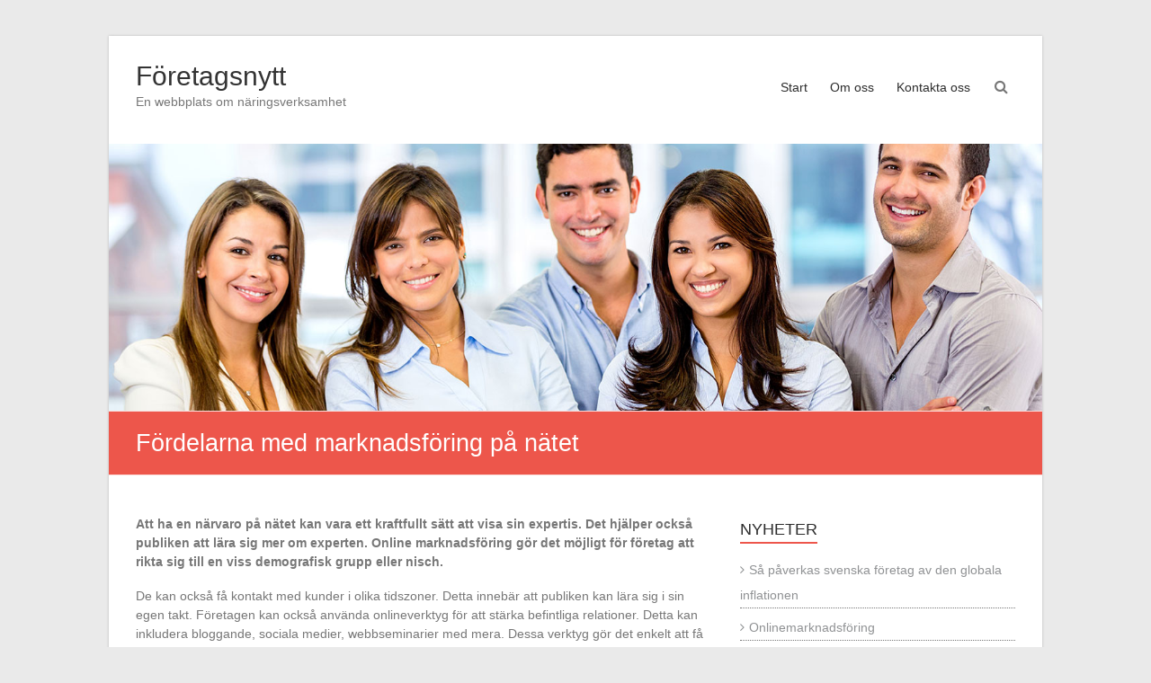

--- FILE ---
content_type: text/html; charset=UTF-8
request_url: https://assarbergman.se/fordelarna-med-marknadsforing-pa-natet/
body_size: 12636
content:
<!DOCTYPE html>
<html dir="ltr" lang="sv-SE" prefix="og: https://ogp.me/ns#">
<head>
	<meta charset="UTF-8" />
	<meta name="viewport" content="width=device-width, initial-scale=1">
	<link rel="profile" href="https://gmpg.org/xfn/11" />
	<title>Fördelarna med marknadsföring på nätet | Företagsnytt</title>
	<style>img:is([sizes="auto" i], [sizes^="auto," i]) { contain-intrinsic-size: 3000px 1500px }</style>
	
		<!-- All in One SEO 4.9.3 - aioseo.com -->
	<meta name="robots" content="max-image-preview:large" />
	<meta name="author" content="admin"/>
	<link rel="canonical" href="https://assarbergman.se/fordelarna-med-marknadsforing-pa-natet/" />
	<meta name="generator" content="All in One SEO (AIOSEO) 4.9.3" />
		<meta property="og:locale" content="sv_SE" />
		<meta property="og:site_name" content="Företagsnytt | En webbplats om näringsverksamhet" />
		<meta property="og:type" content="article" />
		<meta property="og:title" content="Fördelarna med marknadsföring på nätet | Företagsnytt" />
		<meta property="og:url" content="https://assarbergman.se/fordelarna-med-marknadsforing-pa-natet/" />
		<meta property="article:published_time" content="2022-12-07T14:17:49+00:00" />
		<meta property="article:modified_time" content="2022-12-07T14:17:49+00:00" />
		<meta name="twitter:card" content="summary" />
		<meta name="twitter:title" content="Fördelarna med marknadsföring på nätet | Företagsnytt" />
		<script type="application/ld+json" class="aioseo-schema">
			{"@context":"https:\/\/schema.org","@graph":[{"@type":"Article","@id":"https:\/\/assarbergman.se\/fordelarna-med-marknadsforing-pa-natet\/#article","name":"F\u00f6rdelarna med marknadsf\u00f6ring p\u00e5 n\u00e4tet | F\u00f6retagsnytt","headline":"F\u00f6rdelarna med marknadsf\u00f6ring p\u00e5 n\u00e4tet","author":{"@id":"https:\/\/assarbergman.se\/author\/admin\/#author"},"publisher":{"@id":"https:\/\/assarbergman.se\/#organization"},"datePublished":"2022-12-07T15:17:49+01:00","dateModified":"2022-12-07T15:17:49+01:00","inLanguage":"sv-SE","mainEntityOfPage":{"@id":"https:\/\/assarbergman.se\/fordelarna-med-marknadsforing-pa-natet\/#webpage"},"isPartOf":{"@id":"https:\/\/assarbergman.se\/fordelarna-med-marknadsforing-pa-natet\/#webpage"},"articleSection":"Blogg"},{"@type":"BreadcrumbList","@id":"https:\/\/assarbergman.se\/fordelarna-med-marknadsforing-pa-natet\/#breadcrumblist","itemListElement":[{"@type":"ListItem","@id":"https:\/\/assarbergman.se#listItem","position":1,"name":"Home","item":"https:\/\/assarbergman.se","nextItem":{"@type":"ListItem","@id":"https:\/\/assarbergman.se\/category\/blogg\/#listItem","name":"Blogg"}},{"@type":"ListItem","@id":"https:\/\/assarbergman.se\/category\/blogg\/#listItem","position":2,"name":"Blogg","item":"https:\/\/assarbergman.se\/category\/blogg\/","nextItem":{"@type":"ListItem","@id":"https:\/\/assarbergman.se\/fordelarna-med-marknadsforing-pa-natet\/#listItem","name":"F\u00f6rdelarna med marknadsf\u00f6ring p\u00e5 n\u00e4tet"},"previousItem":{"@type":"ListItem","@id":"https:\/\/assarbergman.se#listItem","name":"Home"}},{"@type":"ListItem","@id":"https:\/\/assarbergman.se\/fordelarna-med-marknadsforing-pa-natet\/#listItem","position":3,"name":"F\u00f6rdelarna med marknadsf\u00f6ring p\u00e5 n\u00e4tet","previousItem":{"@type":"ListItem","@id":"https:\/\/assarbergman.se\/category\/blogg\/#listItem","name":"Blogg"}}]},{"@type":"Organization","@id":"https:\/\/assarbergman.se\/#organization","name":"F\u00f6retagsnytt","description":"En webbplats om n\u00e4ringsverksamhet","url":"https:\/\/assarbergman.se\/"},{"@type":"Person","@id":"https:\/\/assarbergman.se\/author\/admin\/#author","url":"https:\/\/assarbergman.se\/author\/admin\/","name":"admin","image":{"@type":"ImageObject","@id":"https:\/\/assarbergman.se\/fordelarna-med-marknadsforing-pa-natet\/#authorImage","url":"https:\/\/secure.gravatar.com\/avatar\/0df94d0dde696fee0fe719972ba143963de7e5cc3f00696f951620cd6c68089b?s=96&d=mm&r=g","width":96,"height":96,"caption":"admin"}},{"@type":"WebPage","@id":"https:\/\/assarbergman.se\/fordelarna-med-marknadsforing-pa-natet\/#webpage","url":"https:\/\/assarbergman.se\/fordelarna-med-marknadsforing-pa-natet\/","name":"F\u00f6rdelarna med marknadsf\u00f6ring p\u00e5 n\u00e4tet | F\u00f6retagsnytt","inLanguage":"sv-SE","isPartOf":{"@id":"https:\/\/assarbergman.se\/#website"},"breadcrumb":{"@id":"https:\/\/assarbergman.se\/fordelarna-med-marknadsforing-pa-natet\/#breadcrumblist"},"author":{"@id":"https:\/\/assarbergman.se\/author\/admin\/#author"},"creator":{"@id":"https:\/\/assarbergman.se\/author\/admin\/#author"},"datePublished":"2022-12-07T15:17:49+01:00","dateModified":"2022-12-07T15:17:49+01:00"},{"@type":"WebSite","@id":"https:\/\/assarbergman.se\/#website","url":"https:\/\/assarbergman.se\/","name":"F\u00f6retagsnytt","description":"En webbplats om n\u00e4ringsverksamhet","inLanguage":"sv-SE","publisher":{"@id":"https:\/\/assarbergman.se\/#organization"}}]}
		</script>
		<!-- All in One SEO -->

<link rel="alternate" type="application/rss+xml" title="Företagsnytt &raquo; Webbflöde" href="https://assarbergman.se/feed/" />
<link rel="alternate" type="application/rss+xml" title="Företagsnytt &raquo; Kommentarsflöde" href="https://assarbergman.se/comments/feed/" />
<script type="text/javascript">
/* <![CDATA[ */
window._wpemojiSettings = {"baseUrl":"https:\/\/s.w.org\/images\/core\/emoji\/16.0.1\/72x72\/","ext":".png","svgUrl":"https:\/\/s.w.org\/images\/core\/emoji\/16.0.1\/svg\/","svgExt":".svg","source":{"concatemoji":"https:\/\/assarbergman.se\/wp-includes\/js\/wp-emoji-release.min.js?ver=6.8.3"}};
/*! This file is auto-generated */
!function(s,n){var o,i,e;function c(e){try{var t={supportTests:e,timestamp:(new Date).valueOf()};sessionStorage.setItem(o,JSON.stringify(t))}catch(e){}}function p(e,t,n){e.clearRect(0,0,e.canvas.width,e.canvas.height),e.fillText(t,0,0);var t=new Uint32Array(e.getImageData(0,0,e.canvas.width,e.canvas.height).data),a=(e.clearRect(0,0,e.canvas.width,e.canvas.height),e.fillText(n,0,0),new Uint32Array(e.getImageData(0,0,e.canvas.width,e.canvas.height).data));return t.every(function(e,t){return e===a[t]})}function u(e,t){e.clearRect(0,0,e.canvas.width,e.canvas.height),e.fillText(t,0,0);for(var n=e.getImageData(16,16,1,1),a=0;a<n.data.length;a++)if(0!==n.data[a])return!1;return!0}function f(e,t,n,a){switch(t){case"flag":return n(e,"\ud83c\udff3\ufe0f\u200d\u26a7\ufe0f","\ud83c\udff3\ufe0f\u200b\u26a7\ufe0f")?!1:!n(e,"\ud83c\udde8\ud83c\uddf6","\ud83c\udde8\u200b\ud83c\uddf6")&&!n(e,"\ud83c\udff4\udb40\udc67\udb40\udc62\udb40\udc65\udb40\udc6e\udb40\udc67\udb40\udc7f","\ud83c\udff4\u200b\udb40\udc67\u200b\udb40\udc62\u200b\udb40\udc65\u200b\udb40\udc6e\u200b\udb40\udc67\u200b\udb40\udc7f");case"emoji":return!a(e,"\ud83e\udedf")}return!1}function g(e,t,n,a){var r="undefined"!=typeof WorkerGlobalScope&&self instanceof WorkerGlobalScope?new OffscreenCanvas(300,150):s.createElement("canvas"),o=r.getContext("2d",{willReadFrequently:!0}),i=(o.textBaseline="top",o.font="600 32px Arial",{});return e.forEach(function(e){i[e]=t(o,e,n,a)}),i}function t(e){var t=s.createElement("script");t.src=e,t.defer=!0,s.head.appendChild(t)}"undefined"!=typeof Promise&&(o="wpEmojiSettingsSupports",i=["flag","emoji"],n.supports={everything:!0,everythingExceptFlag:!0},e=new Promise(function(e){s.addEventListener("DOMContentLoaded",e,{once:!0})}),new Promise(function(t){var n=function(){try{var e=JSON.parse(sessionStorage.getItem(o));if("object"==typeof e&&"number"==typeof e.timestamp&&(new Date).valueOf()<e.timestamp+604800&&"object"==typeof e.supportTests)return e.supportTests}catch(e){}return null}();if(!n){if("undefined"!=typeof Worker&&"undefined"!=typeof OffscreenCanvas&&"undefined"!=typeof URL&&URL.createObjectURL&&"undefined"!=typeof Blob)try{var e="postMessage("+g.toString()+"("+[JSON.stringify(i),f.toString(),p.toString(),u.toString()].join(",")+"));",a=new Blob([e],{type:"text/javascript"}),r=new Worker(URL.createObjectURL(a),{name:"wpTestEmojiSupports"});return void(r.onmessage=function(e){c(n=e.data),r.terminate(),t(n)})}catch(e){}c(n=g(i,f,p,u))}t(n)}).then(function(e){for(var t in e)n.supports[t]=e[t],n.supports.everything=n.supports.everything&&n.supports[t],"flag"!==t&&(n.supports.everythingExceptFlag=n.supports.everythingExceptFlag&&n.supports[t]);n.supports.everythingExceptFlag=n.supports.everythingExceptFlag&&!n.supports.flag,n.DOMReady=!1,n.readyCallback=function(){n.DOMReady=!0}}).then(function(){return e}).then(function(){var e;n.supports.everything||(n.readyCallback(),(e=n.source||{}).concatemoji?t(e.concatemoji):e.wpemoji&&e.twemoji&&(t(e.twemoji),t(e.wpemoji)))}))}((window,document),window._wpemojiSettings);
/* ]]> */
</script>
<style id='wp-emoji-styles-inline-css' type='text/css'>

	img.wp-smiley, img.emoji {
		display: inline !important;
		border: none !important;
		box-shadow: none !important;
		height: 1em !important;
		width: 1em !important;
		margin: 0 0.07em !important;
		vertical-align: -0.1em !important;
		background: none !important;
		padding: 0 !important;
	}
</style>
<link rel='stylesheet' id='wp-block-library-css' href='https://assarbergman.se/wp-includes/css/dist/block-library/style.min.css?ver=6.8.3' type='text/css' media='all' />
<style id='wp-block-library-theme-inline-css' type='text/css'>
.wp-block-audio :where(figcaption){color:#555;font-size:13px;text-align:center}.is-dark-theme .wp-block-audio :where(figcaption){color:#ffffffa6}.wp-block-audio{margin:0 0 1em}.wp-block-code{border:1px solid #ccc;border-radius:4px;font-family:Menlo,Consolas,monaco,monospace;padding:.8em 1em}.wp-block-embed :where(figcaption){color:#555;font-size:13px;text-align:center}.is-dark-theme .wp-block-embed :where(figcaption){color:#ffffffa6}.wp-block-embed{margin:0 0 1em}.blocks-gallery-caption{color:#555;font-size:13px;text-align:center}.is-dark-theme .blocks-gallery-caption{color:#ffffffa6}:root :where(.wp-block-image figcaption){color:#555;font-size:13px;text-align:center}.is-dark-theme :root :where(.wp-block-image figcaption){color:#ffffffa6}.wp-block-image{margin:0 0 1em}.wp-block-pullquote{border-bottom:4px solid;border-top:4px solid;color:currentColor;margin-bottom:1.75em}.wp-block-pullquote cite,.wp-block-pullquote footer,.wp-block-pullquote__citation{color:currentColor;font-size:.8125em;font-style:normal;text-transform:uppercase}.wp-block-quote{border-left:.25em solid;margin:0 0 1.75em;padding-left:1em}.wp-block-quote cite,.wp-block-quote footer{color:currentColor;font-size:.8125em;font-style:normal;position:relative}.wp-block-quote:where(.has-text-align-right){border-left:none;border-right:.25em solid;padding-left:0;padding-right:1em}.wp-block-quote:where(.has-text-align-center){border:none;padding-left:0}.wp-block-quote.is-large,.wp-block-quote.is-style-large,.wp-block-quote:where(.is-style-plain){border:none}.wp-block-search .wp-block-search__label{font-weight:700}.wp-block-search__button{border:1px solid #ccc;padding:.375em .625em}:where(.wp-block-group.has-background){padding:1.25em 2.375em}.wp-block-separator.has-css-opacity{opacity:.4}.wp-block-separator{border:none;border-bottom:2px solid;margin-left:auto;margin-right:auto}.wp-block-separator.has-alpha-channel-opacity{opacity:1}.wp-block-separator:not(.is-style-wide):not(.is-style-dots){width:100px}.wp-block-separator.has-background:not(.is-style-dots){border-bottom:none;height:1px}.wp-block-separator.has-background:not(.is-style-wide):not(.is-style-dots){height:2px}.wp-block-table{margin:0 0 1em}.wp-block-table td,.wp-block-table th{word-break:normal}.wp-block-table :where(figcaption){color:#555;font-size:13px;text-align:center}.is-dark-theme .wp-block-table :where(figcaption){color:#ffffffa6}.wp-block-video :where(figcaption){color:#555;font-size:13px;text-align:center}.is-dark-theme .wp-block-video :where(figcaption){color:#ffffffa6}.wp-block-video{margin:0 0 1em}:root :where(.wp-block-template-part.has-background){margin-bottom:0;margin-top:0;padding:1.25em 2.375em}
</style>
<style id='classic-theme-styles-inline-css' type='text/css'>
/*! This file is auto-generated */
.wp-block-button__link{color:#fff;background-color:#32373c;border-radius:9999px;box-shadow:none;text-decoration:none;padding:calc(.667em + 2px) calc(1.333em + 2px);font-size:1.125em}.wp-block-file__button{background:#32373c;color:#fff;text-decoration:none}
</style>
<link rel='stylesheet' id='aioseo/css/src/vue/standalone/blocks/table-of-contents/global.scss-css' href='https://assarbergman.se/wp-content/plugins/all-in-one-seo-pack/dist/Lite/assets/css/table-of-contents/global.e90f6d47.css?ver=4.9.3' type='text/css' media='all' />
<style id='global-styles-inline-css' type='text/css'>
:root{--wp--preset--aspect-ratio--square: 1;--wp--preset--aspect-ratio--4-3: 4/3;--wp--preset--aspect-ratio--3-4: 3/4;--wp--preset--aspect-ratio--3-2: 3/2;--wp--preset--aspect-ratio--2-3: 2/3;--wp--preset--aspect-ratio--16-9: 16/9;--wp--preset--aspect-ratio--9-16: 9/16;--wp--preset--color--black: #000000;--wp--preset--color--cyan-bluish-gray: #abb8c3;--wp--preset--color--white: #ffffff;--wp--preset--color--pale-pink: #f78da7;--wp--preset--color--vivid-red: #cf2e2e;--wp--preset--color--luminous-vivid-orange: #ff6900;--wp--preset--color--luminous-vivid-amber: #fcb900;--wp--preset--color--light-green-cyan: #7bdcb5;--wp--preset--color--vivid-green-cyan: #00d084;--wp--preset--color--pale-cyan-blue: #8ed1fc;--wp--preset--color--vivid-cyan-blue: #0693e3;--wp--preset--color--vivid-purple: #9b51e0;--wp--preset--gradient--vivid-cyan-blue-to-vivid-purple: linear-gradient(135deg,rgba(6,147,227,1) 0%,rgb(155,81,224) 100%);--wp--preset--gradient--light-green-cyan-to-vivid-green-cyan: linear-gradient(135deg,rgb(122,220,180) 0%,rgb(0,208,130) 100%);--wp--preset--gradient--luminous-vivid-amber-to-luminous-vivid-orange: linear-gradient(135deg,rgba(252,185,0,1) 0%,rgba(255,105,0,1) 100%);--wp--preset--gradient--luminous-vivid-orange-to-vivid-red: linear-gradient(135deg,rgba(255,105,0,1) 0%,rgb(207,46,46) 100%);--wp--preset--gradient--very-light-gray-to-cyan-bluish-gray: linear-gradient(135deg,rgb(238,238,238) 0%,rgb(169,184,195) 100%);--wp--preset--gradient--cool-to-warm-spectrum: linear-gradient(135deg,rgb(74,234,220) 0%,rgb(151,120,209) 20%,rgb(207,42,186) 40%,rgb(238,44,130) 60%,rgb(251,105,98) 80%,rgb(254,248,76) 100%);--wp--preset--gradient--blush-light-purple: linear-gradient(135deg,rgb(255,206,236) 0%,rgb(152,150,240) 100%);--wp--preset--gradient--blush-bordeaux: linear-gradient(135deg,rgb(254,205,165) 0%,rgb(254,45,45) 50%,rgb(107,0,62) 100%);--wp--preset--gradient--luminous-dusk: linear-gradient(135deg,rgb(255,203,112) 0%,rgb(199,81,192) 50%,rgb(65,88,208) 100%);--wp--preset--gradient--pale-ocean: linear-gradient(135deg,rgb(255,245,203) 0%,rgb(182,227,212) 50%,rgb(51,167,181) 100%);--wp--preset--gradient--electric-grass: linear-gradient(135deg,rgb(202,248,128) 0%,rgb(113,206,126) 100%);--wp--preset--gradient--midnight: linear-gradient(135deg,rgb(2,3,129) 0%,rgb(40,116,252) 100%);--wp--preset--font-size--small: 13px;--wp--preset--font-size--medium: 20px;--wp--preset--font-size--large: 36px;--wp--preset--font-size--x-large: 42px;--wp--preset--spacing--20: 0.44rem;--wp--preset--spacing--30: 0.67rem;--wp--preset--spacing--40: 1rem;--wp--preset--spacing--50: 1.5rem;--wp--preset--spacing--60: 2.25rem;--wp--preset--spacing--70: 3.38rem;--wp--preset--spacing--80: 5.06rem;--wp--preset--shadow--natural: 6px 6px 9px rgba(0, 0, 0, 0.2);--wp--preset--shadow--deep: 12px 12px 50px rgba(0, 0, 0, 0.4);--wp--preset--shadow--sharp: 6px 6px 0px rgba(0, 0, 0, 0.2);--wp--preset--shadow--outlined: 6px 6px 0px -3px rgba(255, 255, 255, 1), 6px 6px rgba(0, 0, 0, 1);--wp--preset--shadow--crisp: 6px 6px 0px rgba(0, 0, 0, 1);}:where(.is-layout-flex){gap: 0.5em;}:where(.is-layout-grid){gap: 0.5em;}body .is-layout-flex{display: flex;}.is-layout-flex{flex-wrap: wrap;align-items: center;}.is-layout-flex > :is(*, div){margin: 0;}body .is-layout-grid{display: grid;}.is-layout-grid > :is(*, div){margin: 0;}:where(.wp-block-columns.is-layout-flex){gap: 2em;}:where(.wp-block-columns.is-layout-grid){gap: 2em;}:where(.wp-block-post-template.is-layout-flex){gap: 1.25em;}:where(.wp-block-post-template.is-layout-grid){gap: 1.25em;}.has-black-color{color: var(--wp--preset--color--black) !important;}.has-cyan-bluish-gray-color{color: var(--wp--preset--color--cyan-bluish-gray) !important;}.has-white-color{color: var(--wp--preset--color--white) !important;}.has-pale-pink-color{color: var(--wp--preset--color--pale-pink) !important;}.has-vivid-red-color{color: var(--wp--preset--color--vivid-red) !important;}.has-luminous-vivid-orange-color{color: var(--wp--preset--color--luminous-vivid-orange) !important;}.has-luminous-vivid-amber-color{color: var(--wp--preset--color--luminous-vivid-amber) !important;}.has-light-green-cyan-color{color: var(--wp--preset--color--light-green-cyan) !important;}.has-vivid-green-cyan-color{color: var(--wp--preset--color--vivid-green-cyan) !important;}.has-pale-cyan-blue-color{color: var(--wp--preset--color--pale-cyan-blue) !important;}.has-vivid-cyan-blue-color{color: var(--wp--preset--color--vivid-cyan-blue) !important;}.has-vivid-purple-color{color: var(--wp--preset--color--vivid-purple) !important;}.has-black-background-color{background-color: var(--wp--preset--color--black) !important;}.has-cyan-bluish-gray-background-color{background-color: var(--wp--preset--color--cyan-bluish-gray) !important;}.has-white-background-color{background-color: var(--wp--preset--color--white) !important;}.has-pale-pink-background-color{background-color: var(--wp--preset--color--pale-pink) !important;}.has-vivid-red-background-color{background-color: var(--wp--preset--color--vivid-red) !important;}.has-luminous-vivid-orange-background-color{background-color: var(--wp--preset--color--luminous-vivid-orange) !important;}.has-luminous-vivid-amber-background-color{background-color: var(--wp--preset--color--luminous-vivid-amber) !important;}.has-light-green-cyan-background-color{background-color: var(--wp--preset--color--light-green-cyan) !important;}.has-vivid-green-cyan-background-color{background-color: var(--wp--preset--color--vivid-green-cyan) !important;}.has-pale-cyan-blue-background-color{background-color: var(--wp--preset--color--pale-cyan-blue) !important;}.has-vivid-cyan-blue-background-color{background-color: var(--wp--preset--color--vivid-cyan-blue) !important;}.has-vivid-purple-background-color{background-color: var(--wp--preset--color--vivid-purple) !important;}.has-black-border-color{border-color: var(--wp--preset--color--black) !important;}.has-cyan-bluish-gray-border-color{border-color: var(--wp--preset--color--cyan-bluish-gray) !important;}.has-white-border-color{border-color: var(--wp--preset--color--white) !important;}.has-pale-pink-border-color{border-color: var(--wp--preset--color--pale-pink) !important;}.has-vivid-red-border-color{border-color: var(--wp--preset--color--vivid-red) !important;}.has-luminous-vivid-orange-border-color{border-color: var(--wp--preset--color--luminous-vivid-orange) !important;}.has-luminous-vivid-amber-border-color{border-color: var(--wp--preset--color--luminous-vivid-amber) !important;}.has-light-green-cyan-border-color{border-color: var(--wp--preset--color--light-green-cyan) !important;}.has-vivid-green-cyan-border-color{border-color: var(--wp--preset--color--vivid-green-cyan) !important;}.has-pale-cyan-blue-border-color{border-color: var(--wp--preset--color--pale-cyan-blue) !important;}.has-vivid-cyan-blue-border-color{border-color: var(--wp--preset--color--vivid-cyan-blue) !important;}.has-vivid-purple-border-color{border-color: var(--wp--preset--color--vivid-purple) !important;}.has-vivid-cyan-blue-to-vivid-purple-gradient-background{background: var(--wp--preset--gradient--vivid-cyan-blue-to-vivid-purple) !important;}.has-light-green-cyan-to-vivid-green-cyan-gradient-background{background: var(--wp--preset--gradient--light-green-cyan-to-vivid-green-cyan) !important;}.has-luminous-vivid-amber-to-luminous-vivid-orange-gradient-background{background: var(--wp--preset--gradient--luminous-vivid-amber-to-luminous-vivid-orange) !important;}.has-luminous-vivid-orange-to-vivid-red-gradient-background{background: var(--wp--preset--gradient--luminous-vivid-orange-to-vivid-red) !important;}.has-very-light-gray-to-cyan-bluish-gray-gradient-background{background: var(--wp--preset--gradient--very-light-gray-to-cyan-bluish-gray) !important;}.has-cool-to-warm-spectrum-gradient-background{background: var(--wp--preset--gradient--cool-to-warm-spectrum) !important;}.has-blush-light-purple-gradient-background{background: var(--wp--preset--gradient--blush-light-purple) !important;}.has-blush-bordeaux-gradient-background{background: var(--wp--preset--gradient--blush-bordeaux) !important;}.has-luminous-dusk-gradient-background{background: var(--wp--preset--gradient--luminous-dusk) !important;}.has-pale-ocean-gradient-background{background: var(--wp--preset--gradient--pale-ocean) !important;}.has-electric-grass-gradient-background{background: var(--wp--preset--gradient--electric-grass) !important;}.has-midnight-gradient-background{background: var(--wp--preset--gradient--midnight) !important;}.has-small-font-size{font-size: var(--wp--preset--font-size--small) !important;}.has-medium-font-size{font-size: var(--wp--preset--font-size--medium) !important;}.has-large-font-size{font-size: var(--wp--preset--font-size--large) !important;}.has-x-large-font-size{font-size: var(--wp--preset--font-size--x-large) !important;}
:where(.wp-block-post-template.is-layout-flex){gap: 1.25em;}:where(.wp-block-post-template.is-layout-grid){gap: 1.25em;}
:where(.wp-block-columns.is-layout-flex){gap: 2em;}:where(.wp-block-columns.is-layout-grid){gap: 2em;}
:root :where(.wp-block-pullquote){font-size: 1.5em;line-height: 1.6;}
</style>
<link rel='stylesheet' id='contact-form-7-css' href='https://assarbergman.se/wp-content/plugins/contact-form-7/includes/css/styles.css?ver=6.1.4' type='text/css' media='all' />
<link rel='stylesheet' id='esteem_style-css' href='https://assarbergman.se/wp-content/themes/esteem/style.css?ver=6.8.3' type='text/css' media='all' />
<link rel='stylesheet' id='esteem-responsive-css' href='https://assarbergman.se/wp-content/themes/esteem/css/responsive.css?ver=6.8.3' type='text/css' media='all' />
<link rel='stylesheet' id='esteem-fontawesome-css' href='https://assarbergman.se/wp-content/themes/esteem/fontawesome/css/font-awesome.css?ver=3.2.1' type='text/css' media='all' />
<script type="text/javascript" src="https://assarbergman.se/wp-includes/js/jquery/jquery.min.js?ver=3.7.1" id="jquery-core-js"></script>
<script type="text/javascript" src="https://assarbergman.se/wp-includes/js/jquery/jquery-migrate.min.js?ver=3.4.1" id="jquery-migrate-js"></script>
<script type="text/javascript" src="https://assarbergman.se/wp-content/themes/esteem/js/esteem-custom.js?ver=6.8.3" id="esteem-custom-js"></script>
<!--[if lte IE 8]>
<script type="text/javascript" src="https://assarbergman.se/wp-content/themes/esteem/js/html5shiv.min.js?ver=6.8.3" id="html5-js"></script>
<![endif]-->
<link rel="https://api.w.org/" href="https://assarbergman.se/wp-json/" /><link rel="alternate" title="JSON" type="application/json" href="https://assarbergman.se/wp-json/wp/v2/posts/207" /><link rel="EditURI" type="application/rsd+xml" title="RSD" href="https://assarbergman.se/xmlrpc.php?rsd" />
<meta name="generator" content="WordPress 6.8.3" />
<link rel='shortlink' href='https://assarbergman.se/?p=207' />
<link rel="alternate" title="oEmbed (JSON)" type="application/json+oembed" href="https://assarbergman.se/wp-json/oembed/1.0/embed?url=https%3A%2F%2Fassarbergman.se%2Ffordelarna-med-marknadsforing-pa-natet%2F" />
<link rel="alternate" title="oEmbed (XML)" type="text/xml+oembed" href="https://assarbergman.se/wp-json/oembed/1.0/embed?url=https%3A%2F%2Fassarbergman.se%2Ffordelarna-med-marknadsforing-pa-natet%2F&#038;format=xml" />
</head>

<body class="wp-singular post-template-default single single-post postid-207 single-format-standard wp-embed-responsive wp-theme-esteem  boxed better-responsive-menu">


<div id="page" class="hfeed site">
	<a class="skip-link screen-reader-text" href="#main">Hoppa till innehåll</a>

	<header id="masthead" class="site-header" role="banner">
		<div class="inner-wrap">
			<div class="hgroup-wrap clearfix">
				<div class="site-branding">
										<div class="header-text ">
													<h3 id="site-title">
								<a href="https://assarbergman.se/" title="Företagsnytt" rel="home">
									Företagsnytt								</a>
							</h3>
																			<p class="site-description">En webbplats om näringsverksamhet</p>
											</div><!-- .header-text -->
				</div><!-- .site-branding -->
				<div class="hgroup-wrap-right">
					<nav id="site-navigation" class="main-navigation" role="navigation">
						<h3 class="menu-toggle"></h3>
						<div class="nav-menu clearfix">
							<ul id="menu-main" class="menu"><li id="menu-item-5" class="startlink menu-item menu-item-type-custom menu-item-object-custom menu-item-5"><a href="/">Start</a></li>
<li id="menu-item-23" class="menu-item menu-item-type-post_type menu-item-object-page menu-item-23"><a href="https://assarbergman.se/om-oss/">Om oss</a></li>
<li id="menu-item-22" class="menu-item menu-item-type-post_type menu-item-object-page menu-item-22"><a href="https://assarbergman.se/kontakta-oss/">Kontakta oss</a></li>
</ul>						</div><!-- .nav-menu -->
					</nav><!-- #site-description -->
					<i class="icon-search search-top"></i>
					<div class="search-form-top">
						<form action="https://assarbergman.se/" id="search-form" class="searchform clearfix" method="get">
	<div class="search-wrap">
		<input type="text" placeholder="Sök" class="s field" name="s">
		<button type="submit">Sök</button>
	</div>
	<input type="submit" value="Sök" id="search-submit" name="submit" class="submit">
</form><!-- .searchform -->					</div><!-- .search-form-top -->
				</div><!-- .hgroup-wrap-right -->
			</div><!-- .hgroup-wrap -->
		</div><!-- .inner-wrap -->
		<div id="wp-custom-header" class="wp-custom-header"><img src="https://assarbergman.se/wp-content/uploads/2017/01/header-5364.jpg" class="header-image" width="1400" height="400" alt="Företagsnytt"></div>
					<section class="page-title-bar clearfix">
				<div class="inner-wrap">
																		<div class="page-title-wrap"><h1>Fördelarna med marknadsföring på nätet</h1></div>
																				</div>
			</section>
			</header><!-- #masthead -->
	<div id="main" class="site-main inner-wrap">

	
	<div id="primary">
		<div id="content" class="clearfix">
			
				
<article id="post-207" class="post-207 post type-post status-publish format-standard hentry category-blogg">
      <div class="entry-content clearfix">
      <p><strong>Att ha en närvaro på nätet kan vara ett kraftfullt sätt att visa sin expertis. Det hjälper också publiken att lära sig mer om experten. Online marknadsföring gör det möjligt för företag att rikta sig till en viss demografisk grupp eller nisch.</strong></p>
<p>De kan också få kontakt med kunder i olika tidszoner. Detta innebär att publiken kan lära sig i sin egen takt. Företagen kan också använda onlineverktyg för att stärka befintliga relationer. Detta kan inkludera bloggande, sociala medier, webbseminarier med mera. Dessa verktyg gör det enkelt att få kontakt med en stor publik. De ger också marknadsförare <a href="https://maknadskollen.se/">en chans att träffa nya människor</a>.</p>
<p>Användning av marknadsföring online kan också vara ett kostnadseffektivt sätt att nå en stor publik. Ett litet företag kan spendera några hundra dollar för att nå en större publik än vad de skulle göra med traditionell reklam. Det finns också många annonsplattformar som gör det möjligt för annonsörer att skala sina annonser till olika nivåer av räckvidd. Dessa annonser kan spåra varje klick, varje kommentar och varje konvertering.</p>
<p>Onlinemarknadsföring ger också företag en bättre chans att rikta sig till &#8221;osynliga&#8221; potentiella kunder. De kan också nå influencers som är välrenommerade personer inom branschen. De kan också rikta in sig på nyckelord i pedagogiska blogginlägg eller branschens hashtaggar i sociala medier. De kan rikta in sig på olika vertikaler för att bygga upp sin varumärkesidentitet. Detta tillvägagångssätt är mildare än mer aggressiv marknadsföring. Det är också mer tilltalande för publiken.</p>
<p>Onlinemarknadsföring är också ett <a href="https://maknadsanalys.se/">effektivt sätt att öka försäljningen</a>. Under de senaste åren har e-handeln ökat drastiskt. E-handelsförsäljningen kommer att nå 4,2 biljoner dollar år 2020.</p>
<h2>Hur marknadsföring online kan hjälpa dig att nå dina mål</h2>
<ol>
<li><em>Oavsett om ditt mål är att öka försäljningen eller bygga upp varumärkeskännedom har marknadsföring på nätet förmågan att hjälpa dig att nå dina mål.</em></li>
<li><em>En stark närvaro på nätet hjälper dig att skapa trovärdighet hos din publik.</em></li>
<li><em>Det gör det också lättare för dig att interagera med din publik när som helst.</em></li>
</ol>
<h2>Hur man väljer de bästa marknadsföringstjänsterna online</h2>
<p>Investeringar i marknadsföringstjänster online kan ge ditt företag en fördel i den digitala tidsåldern. Oavsett om du har ett litet eller stort företag behöver du en robust närvaro på nätet för att driva trafik till din webbplats och öka försäljningen. Du kan lägga ut jobbet på en tredje part eller så kan du göra det själv.</p>
<p>För att välja de bästa marknadsföringstjänsterna måste du först identifiera ditt företags mål. Är ditt mål till exempel att öka försäljningen eller registrera 1 000 e-postprenumeranter? En marknadsföringsbyrå kan erbjuda dig en rad olika marknadsföringstjänster online. De kan också integrera dina nuvarande marknadsföringsinsatser med andra onlinemarknadsföringstjänster.</p>
<p>En genomtänkt digital marknadsföringsbyrå kommer att fatta <a href="https://aktuelltnaringsliv.se/">datadrivna beslut för att maximera din investering</a>. De kommer också att identifiera de mest lönsamma lösningarna. Du kommer att få en anpassad instrumentpanel som centraliserar alla dina marknadsföringsdata. Du kommer också att få ett team av dedikerade experter som kan spåra resultaten och ge rekommendationer för förbättringar.</p>
<p>De bästa marknadsföringstjänsterna online erbjuder dig de senaste verktygen och programvaran. En bra byrå för digital marknadsföring kommer att erbjuda dig en mängd olika tjänster, från SEO till sociala medier och webbdesign. De kommer också att hjälpa dig att utveckla ditt företag och öka intäkterna.</p>
<p>De bästa onlinemarknadsföringstjänsterna behöver inte vara de dyraste. Du kanske tycker att det är mer kostnadseffektivt att lägga ut jobbet på en digital marknadsföringsbyrå. Företaget kan kanske spara pengar genom att integrera dina nuvarande marknadsföringsinsatser med andra onlinemarknadsföringstjänster.</p>
<h2>Välja en byrå för marknadsföring online</h2>
<p>Att ha en byrå för onlinemarknadsföring är ett utmärkt sätt att öka ditt företags närvaro på nätet. En bra marknadsföringsbyrå hjälper dig att identifiera din målgrupp och skapa en mätbar plan för att attrahera dem. Byrån kommer sedan att använda den informationen för att skapa riktade annonser som lockar köpare.</p>
<p>Att ha en marknadsföringsbyrå online kan vara en bra idé för alla företag, oavsett storlek eller bransch. Men om du överväger att arbeta med en byrå för marknadsföring online finns det några viktiga faktorer att tänka på. Du måste bestämma hur mycket du vill spendera på en marknadsföringsbyrå online.</p>
<p>En bra marknadsföringsbyrå kommer att ha <a href="https://aktuellmarknadskoll.se/">expertis inom flera marknadsföringsområden</a>. Byrån ska vara glad att arbeta med dig och passa bra ihop med ditt företag. Din marknadsföringsbyrå bör också kunna tillhandahålla fallstudier för kunder. Du bör också se om byrån har ett transparent tillvägagångssätt. Det innebär att de är stolta över sitt arbete och är transparenta om vad de har gjort.</p>
<p>Du kanske också vill se om byrån har några utmärkelser eller erkännanden. Ofta kommer en bra byrå för digital marknadsföring att dela med sig av sina priser till dig. Utmärkelser är dock endast meningsfulla om den organisation som ger utmärkelsen är trovärdig.</p>
<p>När du anlitar en byrå för onlinemarknadsföring ska du se till att de har ett team som kan arbeta med dig. Om du anlitar en byrå som inte har ett team kan det sluta med att du betalar för deras tjänster separat från de andra teammedlemmarna. Detta kan innebära att du kommer att betala mer än om du anlitar en dyrare byrå.</p>
<h2>Trender inom affiliate marketing</h2>
<p>Att skapa en affärsverksamhet inom affiliatemarknadsföring tar tid och kraft. Du måste skapa och marknadsföra en produkt, bygga upp en närvaro på nätet och odla en publik. Under processen kan du också tjäna en provision.</p>
<ul>
<li><em>Den bästa nischen för affiliatemarknadsföring är den som passar din expertis och dina intressen. På så sätt är det troligt att du kan locka konsumenter som är intresserade av din produkt. Men du måste också hålla dig uppdaterad om de senaste trenderna.</em></li>
<li><em>En av de nyaste strategierna för affiliatemarknadsföring är att kombinera flera marknadsföringskanaler. Du kan till exempel bygga upp en e-postmarknadsföringskampanj. Du kan sedan skicka den till dina prenumeranter, eller så kan du dela den på plattformar i sociala medier. På så sätt når du din målgrupp hela tiden, och du kan också skala din verksamhet.</em></li>
<li><em>Du kan också använda en särskild kupongkod för att driva trafik till din webbutik. Du kan också marknadsföra en affiliateprodukt på din blogg. En matbloggare kan till exempel marknadsföra gourmetingredienser och köksredskap.</em></li>
</ul>
<p>Det är också en bra idé att skapa videor som visar hur produkten fungerar. Detta kommer att bidra till att skapa förtroende och tillit hos dina konsumenter. Du kan också erbjuda en gratis copywriting-session som en affiliate-bonus.</p>
<p>En annan viktig aspekt av affiliatemarknadsföring är att bygga upp en lojal publik. Ju mer din publik vet om dig och din produkt, desto mer sannolikt är det att de kommer att köpa den. Att utveckla en stark närvaro på nätet är ett bra sätt att bygga upp förtroende.</p>
<h2>Hur man bygger upp en stark närvaro online för affiliatemarknadsföring</h2>
<p>Oavsett om du är småföretagare eller affiliatemarknadsförare är det viktigt att bygga upp en stark närvaro online. Med så många digitala marknadsföringsverktyg tillgängliga kan du främja din affiliateverksamhet på en mängd olika sätt. Genom att skapa en stark närvaro på nätet kan du generera mer trafik till din affiliate-webbplats, vilket i sin tur genererar mer affiliate-intäkter.</p>
<p>Förutom att skapa en stark närvaro online måste du också fokusera på att bygga relationer med din publik. Ju mer du utvecklar en personlig kontakt med din publik, desto mer sannolikt är det att de kommer att lita på dig. Att skapa innehåll som är användbart för din publik är ett bra sätt att skapa förtroende. Du kan också tillhandahålla videodemonstrationer av hur en produkt kan vara till nytta för din publik.</p>
<p>För att samarbeta med en säljare är det viktigt att du undersöker produkten grundligt. Detta hjälper dig att avgöra produktens och säljarens legitimitet. Du kan också kolla recensioner om produkten på nätet för att se vad andra människor säger om den.</p>
<p>När du har etablerat din närvaro på nätet kan du börja marknadsföra produkten. Du kan välja att annonsera på din egen webbplats eller på sociala medier. Du kan också skicka e-post till din målgrupp. E-postmarknadsföring är den mest effektiva formen av marknadsföring för affiliates. Det är dock viktigt att tillhandahålla kvalitetsinnehåll. Dåligt innehåll kan ha en negativ inverkan på dina affiliate-marknadsföringsinsatser.</p>
<p><em>När du väljer din nisch för affiliatemarknadsföring, välj ett ämne som du känner till väl och som du tycker om. Detta kommer att hjälpa dig att skapa det bästa innehållet.</em></p>
<h2>Att nå din målmarknad med marknadsföring online</h2>
<p>Oavsett om du startar ett nytt företag eller vill förbättra ditt nuvarande företag har online marknadsföring potential att nå din målmarknad. Genom sociala medier och e-post kan du bygga relationer och engagera dig med din målgrupp på deras villkor. Du kan också förse dem med användbar information och pedagogiskt innehåll.</p>
<p>När du marknadsför online kan du nå en stor publik utan att spendera mycket pengar. Du kan använda online-reklam för att följa användarna på webben och spåra varje kommentar, visning och klick. Du kan också anpassa dina erbjudanden och meddelanden till målgruppens geografiska läge.</p>
<p>Onlinemarknadsföring ger ett mildare tillvägagångssätt än traditionell marknadsföring, vilket kan vara mer tilltalande för publiken. Du kan tillhandahålla värdefull information som löser problem för dina potentiella kunder. I gengäld kommer din publik att vara lojal mot dig och konvertera till leads när de är redo att göra ett köp.</p>
<p>Onlinemarknadsföring är också mer flexibel än traditionell marknadsföring, vilket gör att du kan rikta dig till en specifik nisch eller demografisk grupp. Du kan använda nyckelordsfraser i blogginlägg och inlägg i sociala medier för att nå personer som är intresserade av din bransch. Det kan också användas för att nå influencers. De kan vara välkända personer inom branschen eller yrkesverksamma inom ditt målföretag.</p>
<p>När du annonserar på nätet kan du nå människor vid olika tider på dygnet och i olika länder. Du kan också rikta dig till vissa demografiska grupper, till exempel unga familjer, företagare med millennieålder eller pensionärer. Faktum är att mer än 80 % av alla shoppare börjar leta efter produkter på nätet.</p>
<div class="extra-hatom-entry-title"><span class="entry-title">Fördelarna med marknadsföring på nätet</span></div>   </div>

   <div class="entry-meta-bar clearfix"><div class="entry-meta clearfix">
			<span class="icon-user vcard author"><a class="url fn n"
			                                        href="https://assarbergman.se/author/admin/">admin</a></span>

			<span class="icon-time"><a href="https://assarbergman.se/fordelarna-med-marknadsforing-pa-natet/" title="15:17" rel="bookmark"><time class="entry-date published" datetime="2022-12-07T15:17:49+01:00">7 december, 2022</time></a></span>
						<span class="icon-tag"><a href="https://assarbergman.se/category/blogg/" rel="category tag">Blogg</a></span>
		
			
			
			</div></div>
   </article>
						<ul class="default-wp-page clearfix">
			<li class="previous"><a href="https://assarbergman.se/fordelarna-med-att-anvanda-wordpress/" rel="prev"><span class="meta-nav">&larr;</span> Fördelarna med att använda WordPress</a></li>
			<li class="next"><a href="https://assarbergman.se/att-tanka-pa-om-du-vill-bli-sjukskoterska-pa-bemanning/" rel="next">Att tänka på om du vill bli sjuksköterska på bemanning <span class="meta-nav">&rarr;</span></a></li>
		</ul>
	
				
				
				
			
		</div><!-- #content -->
	</div><!-- #primary -->

	
<div id="secondary">
			
		
		<aside id="recent-posts-2" class="widget widget_recent_entries">
		<h3 class="widget-title"><span>Nyheter</span></h3>
		<ul>
											<li>
					<a href="https://assarbergman.se/sa-paverkas-svenska-foretag-av-den-globala-inflationen/">Så påverkas svenska företag av den globala inflationen</a>
									</li>
											<li>
					<a href="https://assarbergman.se/onlinemarknadsforing/">Onlinemarknadsföring</a>
									</li>
											<li>
					<a href="https://assarbergman.se/en-guide-till-effektiv-webbplatsdesign/">En Guide till Effektiv Webbplatsdesign</a>
									</li>
											<li>
					<a href="https://assarbergman.se/svt-text-tv/">SVT text-TV</a>
									</li>
											<li>
					<a href="https://assarbergman.se/fordelarna-med-att-anvanda-ett-innehallshanteringssystem/">Fördelarna med att använda ett innehållshanteringssystem</a>
									</li>
											<li>
					<a href="https://assarbergman.se/grunderna-for-webbutveckling/">Grunderna för webbutveckling</a>
									</li>
											<li>
					<a href="https://assarbergman.se/stromlinjeformning-av-forsaljningsprocesser-for-maximal-effektivitet/">Strömlinjeformning av försäljningsprocesser för maximal effektivitet</a>
									</li>
											<li>
					<a href="https://assarbergman.se/vad-ar-en-wordpress-webbplats/">Vad är en WordPress-webbplats?</a>
									</li>
											<li>
					<a href="https://assarbergman.se/utveckling-av-webbapplikationer/">Utveckling av webbapplikationer</a>
									</li>
											<li>
					<a href="https://assarbergman.se/forfragan-som-inte-visas-hos-uc/">Förfrågan som inte visas hos UC</a>
									</li>
					</ul>

		</aside><aside id="search-2" class="widget widget_search"><form action="https://assarbergman.se/" id="search-form" class="searchform clearfix" method="get">
	<div class="search-wrap">
		<input type="text" placeholder="Sök" class="s field" name="s">
		<button type="submit">Sök</button>
	</div>
	<input type="submit" value="Sök" id="search-submit" name="submit" class="submit">
</form><!-- .searchform --></aside>	</div><!-- #secondary -->
	
</div><!--#main -->
<footer id="colophon" class="clearfix">
		<div id="site-generator" class="inner-wrap">
		<div class="copyright">Upphovsrätt &copy; 2026 <a href="https://assarbergman.se/" title="Företagsnytt" ><span>Företagsnytt</span></a>. Alla rättigheter förbehålles. Tema: <a href="https://themegrill.com/themes/esteem" target="_blank" title="Esteem" rel="nofollow"><span>Esteem</span></a> av ThemeGrill. Drivs med <a href="https://wordpress.org" target="_blank" title="WordPress"rel="nofollow"><span>WordPress</span></a>.</div>	</div><!-- #site-generator -->
</footer>
<a href="#masthead" id="scroll-up"><i class="icon-angle-up"></i></a>
</div>
<script type="speculationrules">
{"prefetch":[{"source":"document","where":{"and":[{"href_matches":"\/*"},{"not":{"href_matches":["\/wp-*.php","\/wp-admin\/*","\/wp-content\/uploads\/*","\/wp-content\/*","\/wp-content\/plugins\/*","\/wp-content\/themes\/esteem\/*","\/*\\?(.+)"]}},{"not":{"selector_matches":"a[rel~=\"nofollow\"]"}},{"not":{"selector_matches":".no-prefetch, .no-prefetch a"}}]},"eagerness":"conservative"}]}
</script>
<script type="text/javascript" src="https://assarbergman.se/wp-includes/js/dist/hooks.min.js?ver=4d63a3d491d11ffd8ac6" id="wp-hooks-js"></script>
<script type="text/javascript" src="https://assarbergman.se/wp-includes/js/dist/i18n.min.js?ver=5e580eb46a90c2b997e6" id="wp-i18n-js"></script>
<script type="text/javascript" id="wp-i18n-js-after">
/* <![CDATA[ */
wp.i18n.setLocaleData( { 'text direction\u0004ltr': [ 'ltr' ] } );
/* ]]> */
</script>
<script type="text/javascript" src="https://assarbergman.se/wp-content/plugins/contact-form-7/includes/swv/js/index.js?ver=6.1.4" id="swv-js"></script>
<script type="text/javascript" id="contact-form-7-js-translations">
/* <![CDATA[ */
( function( domain, translations ) {
	var localeData = translations.locale_data[ domain ] || translations.locale_data.messages;
	localeData[""].domain = domain;
	wp.i18n.setLocaleData( localeData, domain );
} )( "contact-form-7", {"translation-revision-date":"2025-08-26 21:48:02+0000","generator":"GlotPress\/4.0.1","domain":"messages","locale_data":{"messages":{"":{"domain":"messages","plural-forms":"nplurals=2; plural=n != 1;","lang":"sv_SE"},"This contact form is placed in the wrong place.":["Detta kontaktformul\u00e4r \u00e4r placerat p\u00e5 fel st\u00e4lle."],"Error:":["Fel:"]}},"comment":{"reference":"includes\/js\/index.js"}} );
/* ]]> */
</script>
<script type="text/javascript" id="contact-form-7-js-before">
/* <![CDATA[ */
var wpcf7 = {
    "api": {
        "root": "https:\/\/assarbergman.se\/wp-json\/",
        "namespace": "contact-form-7\/v1"
    }
};
/* ]]> */
</script>
<script type="text/javascript" src="https://assarbergman.se/wp-content/plugins/contact-form-7/includes/js/index.js?ver=6.1.4" id="contact-form-7-js"></script>
<script type="text/javascript" src="https://assarbergman.se/wp-content/themes/esteem/js/navigation.js?ver=6.8.3" id="esteem-navigation-js"></script>
<script type="text/javascript" src="https://assarbergman.se/wp-content/themes/esteem/js/skip-link-focus-fix.js?ver=6.8.3" id="esteem-skip-link-focus-fix-js"></script>
<script defer src="https://static.cloudflareinsights.com/beacon.min.js/vcd15cbe7772f49c399c6a5babf22c1241717689176015" integrity="sha512-ZpsOmlRQV6y907TI0dKBHq9Md29nnaEIPlkf84rnaERnq6zvWvPUqr2ft8M1aS28oN72PdrCzSjY4U6VaAw1EQ==" data-cf-beacon='{"version":"2024.11.0","token":"9d78ce59fb544babb3eb4cb914da8bdc","r":1,"server_timing":{"name":{"cfCacheStatus":true,"cfEdge":true,"cfExtPri":true,"cfL4":true,"cfOrigin":true,"cfSpeedBrain":true},"location_startswith":null}}' crossorigin="anonymous"></script>
</body>
</html>